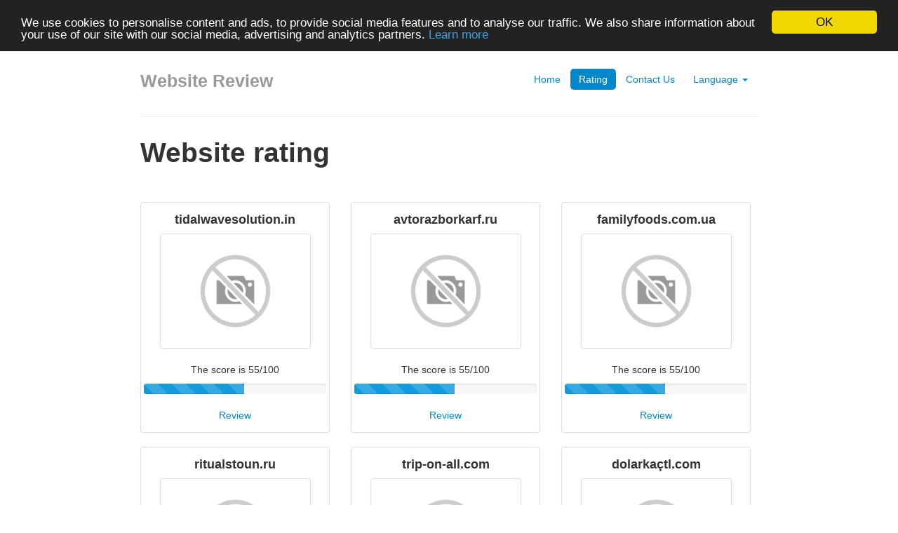

--- FILE ---
content_type: text/html; charset=UTF-8
request_url: https://seocheck.biz/en/rating/page/986
body_size: 2470
content:
<!DOCTYPE html>
<html lang="en">
<head>
<meta charset="utf-8">
<meta name="keywords" content="Website rating" />
<meta name="description" content="Website rating" />
<link hreflang="da" rel="alternate" href="https://seocheck.biz/da/rating/page/986" />
<link hreflang="de" rel="alternate" href="https://seocheck.biz/de/rating/page/986" />
<link hreflang="es" rel="alternate" href="https://seocheck.biz/es/rating/page/986" />
<link hreflang="fr" rel="alternate" href="https://seocheck.biz/fr/rating/page/986" />
<link hreflang="it" rel="alternate" href="https://seocheck.biz/it/rating/page/986" />
<link hreflang="nl" rel="alternate" href="https://seocheck.biz/nl/rating/page/986" />
<link hreflang="pt" rel="alternate" href="https://seocheck.biz/pt/rating/page/986" />
<link hreflang="fi" rel="alternate" href="https://seocheck.biz/fi/rating/page/986" />
<link hreflang="sv" rel="alternate" href="https://seocheck.biz/sv/rating/page/986" />
<link hreflang="ru" rel="alternate" href="https://seocheck.biz/ru/rating/page/986" />
<script type="text/javascript" src="/assets/d8d09567/jquery.min.js"></script>
<script type="text/javascript" src="https://seocheck.biz/js/bootstrap.min.js"></script>
<script type="text/javascript" src="https://seocheck.biz/js/base.js"></script>
<script type="text/javascript">
/*<![CDATA[*/

			var _global = {
				baseUrl: 'https://seocheck.biz',
				proxyImage: 0
			};
		

			window.cookieconsent_options = {
				learnMore: 'Learn\x20more',
				dismiss: 'OK',
				message: 'We\x20use\x20cookies\x20to\x20personalise\x20content\x20and\x20ads,\x20to\x20provide\x20social\x20media\x20features\x20and\x20to\x20analyse\x20our\x20traffic.\x20We\x20also\x20share\x20information\x20about\x20your\x20use\x20of\x20our\x20site\x20with\x20our\x20social\x20media,\x20advertising\x20and\x20analytics\x20partners.',
				theme:'dark-top',
				link: 'http://www.google.com/intl/en/policies/privacy/partners/'
			};
		
/*]]>*/
</script>
<title>Website rating | page 986</title>
<link rel="icon" href="https://seocheck.biz/favicon.ico" type="image/x-icon" />
<meta name="viewport" content="width=device-width, initial-scale=1.0">
<meta name="author" content="php5developer.com">
<meta name="dc.language" content="en">
<link href="https://seocheck.biz/css/bootstrap.min.css" rel="stylesheet">
<link href="https://seocheck.biz/css/bootstrap-responsive.min.css" rel="stylesheet">
<link href="https://seocheck.biz/css/app.css" rel="stylesheet">
<meta name="viewport" content="width=device-width, initial-scale=1, maximum-scale=1">
<!--[if lt IE 9]>
<script src="http://html5shim.googlecode.com/svn/trunk/html5.js"></script>
<![endif]-->
<!--[if lte IE 8]>
<script language="javascript" type="text/javascript" src="https://seocheck.biz/js/excanvas.min.js"></script>
<![endif]-->
</head>

<body>

<div class="container-narrow">

<div class="masthead">
<ul class="nav nav-pills pull-right">
<li><a href="https://seocheck.biz">Home</a></li>
<li class="active"><a href="https://seocheck.biz/en/rating">Rating</a></li>
<li><a href="https://seocheck.biz/en/contact">Contact Us</a></li>
<li class="dropdown">
<a class="dropdown-toggle" id="drop5" role="button" data-toggle="dropdown" href="#">Language <b class="caret"></b></a>
<ul id="menu3" class="dropdown-menu" role="menu" aria-labelledby="drop5">
<li role="presentation">
<a href="https://seocheck.biz/da/rating/page/986">Dansk</a></li>
<li role="presentation">
<a href="https://seocheck.biz/de/rating/page/986">Deutsch</a></li>
<li role="presentation">
<a href="https://seocheck.biz/es/rating/page/986">Español</a></li>
<li role="presentation">
<a href="https://seocheck.biz/fr/rating/page/986">Français</a></li>
<li role="presentation">
<a href="https://seocheck.biz/it/rating/page/986">Italiano</a></li>
<li role="presentation">
<a href="https://seocheck.biz/nl/rating/page/986">Nederlands</a></li>
<li role="presentation">
<a href="https://seocheck.biz/pt/rating/page/986">Português</a></li>
<li role="presentation">
<a href="https://seocheck.biz/fi/rating/page/986">Suomi</a></li>
<li role="presentation">
<a href="https://seocheck.biz/sv/rating/page/986">Svenska</a></li>
<li role="presentation">
<a href="https://seocheck.biz/ru/rating/page/986">Русский</a></li>
<li role="presentation" class="divider"></li>
<li role="presentation" class="disabled"><a tabindex="-1">English</a></li>
</ul>
</li></ul>
<h3 class="muted">Website Review</h3>
</div>

<hr>
<h1>Website rating</h1>
<br/><br/>


<script type="text/javascript">
$(document).ready(function(){
    var urls = {
                8525:{"thumb":"https:\/\/api.pagepeeker.com\/v2\/thumbs.php?size=m&url=tidalwavesolution.in","size":"m","url":"tidalwavesolution.in"},
                78:{"thumb":"https:\/\/api.pagepeeker.com\/v2\/thumbs.php?size=m&url=avtorazborkarf.ru","size":"m","url":"avtorazborkarf.ru"},
                2638:{"thumb":"https:\/\/api.pagepeeker.com\/v2\/thumbs.php?size=m&url=familyfoods.com.ua","size":"m","url":"familyfoods.com.ua"},
                4942:{"thumb":"https:\/\/api.pagepeeker.com\/v2\/thumbs.php?size=m&url=ritualstoun.ru","size":"m","url":"ritualstoun.ru"},
                6479:{"thumb":"https:\/\/api.pagepeeker.com\/v2\/thumbs.php?size=m&url=trip-on-all.com","size":"m","url":"trip-on-all.com"},
                8527:{"thumb":"https:\/\/api.pagepeeker.com\/v2\/thumbs.php?size=m&url=xn--dolarkatl-w3a.com","size":"m","url":"xn--dolarkatl-w3a.com"},
            };
    dynamicThumbnail(urls);
});
</script>

<ul class="thumbnails" style="text-align:center">
            <li class="span3">
            <div class="thumbnail">
                <h4 align="center">tidalwavesolution.in<br></h4>
                <img class="thumbnail rating_ico" id="thumb_8525" src="https://seocheck.biz/img/loader.gif" alt="tidalwavesolution.in"	width="205px" height="154px" />
                <br/>
                <p>
                    The score is 55/100                    <div class="progress progress-striped" style="height:15px">
                        <div class="bar" style="width:55%;"></div>
                    </div>
                    <a href="https://seocheck.biz/en/www/tidalwavesolution.in">Review</a>
                </p>
            </div>
        </li>
            <li class="span3">
            <div class="thumbnail">
                <h4 align="center">avtorazborkarf.ru<br></h4>
                <img class="thumbnail rating_ico" id="thumb_78" src="https://seocheck.biz/img/loader.gif" alt="avtorazborkarf.ru"	width="205px" height="154px" />
                <br/>
                <p>
                    The score is 55/100                    <div class="progress progress-striped" style="height:15px">
                        <div class="bar" style="width:55%;"></div>
                    </div>
                    <a href="https://seocheck.biz/en/www/avtorazborkarf.ru">Review</a>
                </p>
            </div>
        </li>
            <li class="span3">
            <div class="thumbnail">
                <h4 align="center">familyfoods.com.ua<br></h4>
                <img class="thumbnail rating_ico" id="thumb_2638" src="https://seocheck.biz/img/loader.gif" alt="familyfoods.com.ua"	width="205px" height="154px" />
                <br/>
                <p>
                    The score is 55/100                    <div class="progress progress-striped" style="height:15px">
                        <div class="bar" style="width:55%;"></div>
                    </div>
                    <a href="https://seocheck.biz/en/www/familyfoods.com.ua">Review</a>
                </p>
            </div>
        </li>
            <li class="span3">
            <div class="thumbnail">
                <h4 align="center">ritualstoun.ru<br></h4>
                <img class="thumbnail rating_ico" id="thumb_4942" src="https://seocheck.biz/img/loader.gif" alt="ritualstoun.ru"	width="205px" height="154px" />
                <br/>
                <p>
                    The score is 55/100                    <div class="progress progress-striped" style="height:15px">
                        <div class="bar" style="width:55%;"></div>
                    </div>
                    <a href="https://seocheck.biz/en/www/ritualstoun.ru">Review</a>
                </p>
            </div>
        </li>
            <li class="span3">
            <div class="thumbnail">
                <h4 align="center">trip-on-all.com<br></h4>
                <img class="thumbnail rating_ico" id="thumb_6479" src="https://seocheck.biz/img/loader.gif" alt="trip-on-all.com"	width="205px" height="154px" />
                <br/>
                <p>
                    The score is 55/100                    <div class="progress progress-striped" style="height:15px">
                        <div class="bar" style="width:55%;"></div>
                    </div>
                    <a href="https://seocheck.biz/en/www/trip-on-all.com">Review</a>
                </p>
            </div>
        </li>
            <li class="span3">
            <div class="thumbnail">
                <h4 align="center">dolarkaçtl.com<br></h4>
                <img class="thumbnail rating_ico" id="thumb_8527" src="https://seocheck.biz/img/loader.gif" alt="dolarkaçtl.com"	width="205px" height="154px" />
                <br/>
                <p>
                    The score is 55/100                    <div class="progress progress-striped" style="height:15px">
                        <div class="bar" style="width:55%;"></div>
                    </div>
                    <a href="https://seocheck.biz/en/www/xn--dolarkatl-w3a.com">Review</a>
                </p>
            </div>
        </li>
    </ul>

<div class="pagination pull-right">
    <ul id="yw0" class="yiiPager"><li class="first"><a href="/en/rating">&lt;&lt; First</a></li>
<li class="previous"><a href="/en/rating/page/985">&lt; Previous</a></li>
<li class="page"><a href="/en/rating/page/981">981</a></li>
<li class="page"><a href="/en/rating/page/982">982</a></li>
<li class="page"><a href="/en/rating/page/983">983</a></li>
<li class="page"><a href="/en/rating/page/984">984</a></li>
<li class="page"><a href="/en/rating/page/985">985</a></li>
<li class="page active"><a href="/en/rating/page/986">986</a></li>
<li class="page"><a href="/en/rating/page/987">987</a></li>
<li class="page"><a href="/en/rating/page/988">988</a></li>
<li class="page"><a href="/en/rating/page/989">989</a></li>
<li class="page"><a href="/en/rating/page/990">990</a></li>
<li class="next"><a href="/en/rating/page/987">Next &gt;</a></li>
<li class="last"><a href="/en/rating/page/1874">Last &gt;&gt;</a></li></ul></div>
<div class="clearfix"></div>
<hr>

<div class="footer">
<p>
Developed by <strong><a href="https://www.awantego.com">Awantego.com</a></strong>    <a href="https://www.biteno.com/" target="_blank">Hosting by Biteno GmbH</a>

<!-- Piwik -->
<script type="text/javascript">
  var _paq = _paq || [];
  _paq.push(["setDomains", ["*.www.seocheck.biz"]]);
  _paq.push(['trackPageView']);
  _paq.push(['enableLinkTracking']);
  (function() {
    var u="//piwik.astiga.com/";
    _paq.push(['setTrackerUrl', u+'piwik.php']);
    _paq.push(['setSiteId', 366]);
    var d=document, g=d.createElement('script'), s=d.getElementsByTagName('script')[0];
    g.type='text/javascript'; g.async=true; g.defer=true; g.src=u+'piwik.js'; s.parentNode.insertBefore(g,s);
  })();
</script>
<noscript><p><img src="//piwik.astiga.com/piwik.php?idsite=366" style="border:0;" alt="" /></p></noscript>
<!-- End Piwik Code -->

</p>
</div>

</div> <!-- /container -->
<script type="text/javascript" src="https://seocheck.biz/js/cookieconsent.latest.min.js"></script>
</body>
</html>


--- FILE ---
content_type: text/css
request_url: https://seocheck.biz/css/app.css
body_size: 1947
content:
body {
	padding-top: 20px;
	padding-bottom: 40px;
}

/* Custom container */
.container-narrow {
	margin: 0 auto;
	max-width: 880px;
}
.container-narrow > hr {
	margin: 30px 0;
}

/* Main marketing message and sign up button */
.jumbotron {
	margin: 60px 0;
	text-align: center;
}
.jumbotron h1 {
	font-size: 72px;
	line-height: 1;
}

.analyseBtn {
	margin-right: 1px;
	font-size: 21px !important;
	padding: 14px 24px !important;
    -webkit-border-radius: 0 4px 4px 0 !important;
    -moz-border-radius: 0 4px 4px 0 !important;
    border-radius: 0 4px 4px 0 !important;
}

.website-input {
	border-right: none !important;
	margin-right: 1px;
	padding: 14px 24px !important;
}

.noFloat {
	float:none !important;
}
#errors {
	margin:0 auto 20px auto;
}
/* Supporting marketing content */
.marketing {
	margin: 60px 0;
}
.marketing p + h4 {
	margin-top: 28px;
}

textarea {
	width:auto !important;
}

div.form .errorSummary {
  color: #b94a48;
  background-color: #f2dede;
  border:1px solid #b94a48;
	padding: 7px 7px 12px 7px;
	margin: 0 0 20px 0;
	font-size: 0.9em;
	-webkit-border-radius: 4px;
	-moz-border-radius: 4px;
	border-radius: 4px;
}

div.form .errorMessage {
	color: red;
	font-size: 0.9em;
}

div.form .errorSummary p {
	margin: 0;
	padding: 5px;
}

div.form .errorSummary ul {
	margin: 0;
	padding: 0 0 0 20px;
}

input.error,
select.error,
textarea.error  {
  border-color: #b94a48;
  -webkit-box-shadow: inset 0 1px 1px rgba(0, 0, 0, 0.075);
     -moz-box-shadow: inset 0 1px 1px rgba(0, 0, 0, 0.075);
          box-shadow: inset 0 1px 1px rgba(0, 0, 0, 0.075);
  color: #b94a48;
}

input.error:focus,
select.error:focus,
textarea.error:focus {
  border-color: #953b39;
  -webkit-box-shadow: inset 0 1px 1px rgba(0, 0, 0, 0.075), 0 0 6px #d59392;
     -moz-box-shadow: inset 0 1px 1px rgba(0, 0, 0, 0.075), 0 0 6px #d59392;
          box-shadow: inset 0 1px 1px rgba(0, 0, 0, 0.075), 0 0 6px #d59392;
}
/*.no-top-line*/
.table td {
	padding:10px;
}
.no-top-line td {
	border-top: none !important;
}
.lead {
	margin: 10px 0 10px !important;
	font-size:16px;
}
.over-max, .collapse-task { display: none; }
.stat-td #website-form .error { margin-left: 0 !important; }
.stat-td #website-form { margin-bottom:0 !important; }
.h-review { font-size:24px; margin-top:0 !important; }
#update_stat { font-weight:bold; cursor:pointer; }
#upd_help {
	font-size:16px;
	padding-left:10px;
    vertical-align: top;
    margin-top: 15px;
	display:none;
}
.marketing-img {
	padding:4px;
	margin:0 10px 5px 0;
}
.compare {
	font-size:12px;
	font-weight:bold;
}
.adv-icon {
	width:32px;
	height:32px;
}
.adv-icon-warning { background:url(../img/warning.png) no-repeat;}
.adv-icon-success { background:url(../img/success.png) no-repeat;}
.adv-icon-error { background:url(../img/error.png) no-repeat;}
.adv-icon-neutral { background:url(../img/neutral.png) no-repeat;}
.cloud-container .grade-1{font-weight:300;font-size:12px;color:rgba(0, 0, 0, 0.5);}
.cloud-container .grade-2{font-weight:300;font-size:14px;color:rgba(0, 0, 0, 0.6);}
.cloud-container .grade-3{font-size:18px;color:rgba(0, 0, 0, 0.7);}
.cloud-container .grade-4{font-size:20px;color:#315d86;}
.cloud-container .grade-5{font-weight:600;font-size:24px;color:#315d86;}
.rating_ico {
 width:205px !important;
 height:154px !important;
}

.recaptchatable .recaptcha_r1_c1,
.recaptchatable .recaptcha_r3_c1,
.recaptchatable .recaptcha_r3_c2,
.recaptchatable .recaptcha_r7_c1,
.recaptchatable .recaptcha_r8_c1,
.recaptchatable .recaptcha_r3_c3,
.recaptchatable .recaptcha_r2_c1,
.recaptchatable .recaptcha_r4_c1,
.recaptchatable .recaptcha_r4_c2,
.recaptchatable .recaptcha_r4_c4,
.recaptchatable .recaptcha_image_cell {
	background: none !important;
}

#recaptcha_table {
	width:100%;
}

#recaptcha_image,
#recaptcha_challenge_field_holder,
.recaptcha_input_area,
.recaptcha_image_cell,
.recaptcha_input_area input {
	width:220px !important;
}

.download_form {
	display: none;
}
#affix-menu.affix,
.screenshot.affix {
    position: fixed;
    top: 20px;
}
.screenshot.affix-bottom {
    position: relative;
}
#navbar-review-mobile.affix {
    position: fixed;
    top: 0;
}
.score-label {
    font-size: 20px;
    padding: 10px;
    margin-bottom: 10px;
    margin-top: 20px;
}
.score-label:first-child {
    margin-top: 0;
}
.score-header {
    font-size: 18px;
}
.advice-caret {
    color: #333;
    margin-right: 5px;
}
.advice-title {
    font-size: 16px;
    font-weight: normal;
    margin-bottom: 5px;
}
.advice-container { margin-bottom: 20px; }
.impact-title { font-size: 16px; margin-bottom: 12px }
.screenshot {
    height: 485px;
    margin-top: 30px;
    position: relative;
    width: 250px;
}
.screenshot.mobile {
    background: url(../img/mobile.png) no-repeat;
}
.screenshot.mobile .screenshot-img-container {
    width: 225px;
    height: 375px;
    clip: rect(0,225px,375px,0);
    top: 54px;
    left: 12px;
    right: 13px;
}
.screenshot.desktop .screenshot-img-container {
    width: 181px;
    height: 121px;
    clip: rect(0,181px,121px,0);
    top: 45px;
    left: 32px;
}
.screenshot.desktop {
    background: url(../img/desktop.png) no-repeat;
    height: 220px;
}

.screenshot-img-container {
    position: absolute;
    margin: 0;
    padding: 0;
    overflow: hidden;
}
ul.url-block {
    background-color: #fff;
    max-height: 324px;
    overflow-x: hidden;
    overflow-y: auto;
    padding-left: 0;
    margin-left: 0;
}
ul.url-block li {
    border-top: 1px #ccc dashed;
    list-style: none;
    padding: 3px;
    word-wrap: break-word;
}
ul.url-block li:first-child {
    border-top: none;
}
.group-divider:last-child {
    display: none;
}

/* Sidenav for Docs
-------------------------------------------------- */

.bs-docs-sidenav {
    width: 228px;
    background-color: #fff;
    -webkit-border-radius: 6px;
    -moz-border-radius: 6px;
    border-radius: 6px;
    -webkit-box-shadow: 0 1px 4px rgba(0,0,0,.065);
    -moz-box-shadow: 0 1px 4px rgba(0,0,0,.065);
    box-shadow: 0 1px 4px rgba(0,0,0,.065);
}

/* Desktop large
------------------------- */
@media (min-width: 1200px) {
    .bs-docs-sidenav {
        width: 258px;
    }
    .bs-docs-sidenav > li > a {
        width: 230px \9; /* Override the previous IE8-9 hack */
    }
}

/* Desktop
------------------------- */
@media (max-width: 980px) {

    /* When affixed, space properly */
    .bs-docs-sidenav {
        top: 0;
        width: 218px;
        margin-top: 30px;
        margin-right: 0;
    }
}

/* Tablet to desktop
------------------------- */
@media (min-width: 768px) and (max-width: 979px) {
    /* Adjust sidenav width */
    .bs-docs-sidenav {
        width: 166px;
        margin-top: 20px;
    }
    .bs-docs-sidenav.affix {
        top: 0;
    }
}

@media (min-width: 768px) {
    .screenshot {
        float: right;
    }
}
/* Tablet
------------------------- */
@media (max-width: 767px) {
    /* Sidenav */
    .bs-docs-sidenav {
        width: auto;
        margin-bottom: 20px;
    }
    .bs-docs-sidenav.affix {
        position: static;
        width: auto;
        top: 0;
    }
    #navbar-review-mobile.affix {
        width: 95%;
        overflow: hidden;
    }
    .screenshot {
        margin: 0 auto;
    }
}

@media (max-width: 480px) {
    #navbar-review-mobile.affix {
        width: 91%;
    }
}

/**
* RESPONSIVE RULES
*/
@media only screen and (min-width : 768px) {
    .compare {
        width: 172px;
    }
}